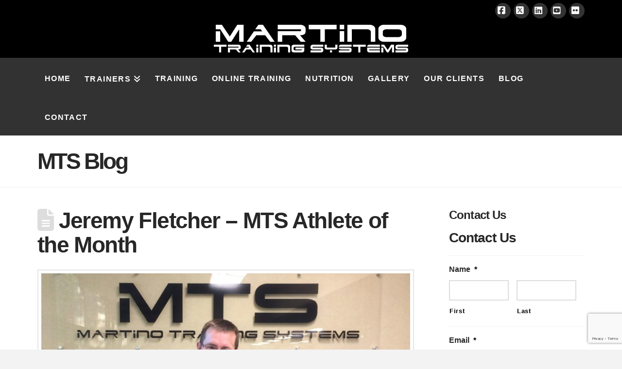

--- FILE ---
content_type: text/html; charset=utf-8
request_url: https://www.google.com/recaptcha/api2/anchor?ar=1&k=6Lc43YQaAAAAACTNNPahvSOJoqmthkhrxdWpMFk0&co=aHR0cHM6Ly93d3cuc3ByaW5nZmllbGR0cmFpbmVyLmNvbTo0NDM.&hl=en&v=N67nZn4AqZkNcbeMu4prBgzg&theme=light&size=invisible&badge=bottomright&anchor-ms=20000&execute-ms=30000&cb=yshbrrg21ljt
body_size: 49823
content:
<!DOCTYPE HTML><html dir="ltr" lang="en"><head><meta http-equiv="Content-Type" content="text/html; charset=UTF-8">
<meta http-equiv="X-UA-Compatible" content="IE=edge">
<title>reCAPTCHA</title>
<style type="text/css">
/* cyrillic-ext */
@font-face {
  font-family: 'Roboto';
  font-style: normal;
  font-weight: 400;
  font-stretch: 100%;
  src: url(//fonts.gstatic.com/s/roboto/v48/KFO7CnqEu92Fr1ME7kSn66aGLdTylUAMa3GUBHMdazTgWw.woff2) format('woff2');
  unicode-range: U+0460-052F, U+1C80-1C8A, U+20B4, U+2DE0-2DFF, U+A640-A69F, U+FE2E-FE2F;
}
/* cyrillic */
@font-face {
  font-family: 'Roboto';
  font-style: normal;
  font-weight: 400;
  font-stretch: 100%;
  src: url(//fonts.gstatic.com/s/roboto/v48/KFO7CnqEu92Fr1ME7kSn66aGLdTylUAMa3iUBHMdazTgWw.woff2) format('woff2');
  unicode-range: U+0301, U+0400-045F, U+0490-0491, U+04B0-04B1, U+2116;
}
/* greek-ext */
@font-face {
  font-family: 'Roboto';
  font-style: normal;
  font-weight: 400;
  font-stretch: 100%;
  src: url(//fonts.gstatic.com/s/roboto/v48/KFO7CnqEu92Fr1ME7kSn66aGLdTylUAMa3CUBHMdazTgWw.woff2) format('woff2');
  unicode-range: U+1F00-1FFF;
}
/* greek */
@font-face {
  font-family: 'Roboto';
  font-style: normal;
  font-weight: 400;
  font-stretch: 100%;
  src: url(//fonts.gstatic.com/s/roboto/v48/KFO7CnqEu92Fr1ME7kSn66aGLdTylUAMa3-UBHMdazTgWw.woff2) format('woff2');
  unicode-range: U+0370-0377, U+037A-037F, U+0384-038A, U+038C, U+038E-03A1, U+03A3-03FF;
}
/* math */
@font-face {
  font-family: 'Roboto';
  font-style: normal;
  font-weight: 400;
  font-stretch: 100%;
  src: url(//fonts.gstatic.com/s/roboto/v48/KFO7CnqEu92Fr1ME7kSn66aGLdTylUAMawCUBHMdazTgWw.woff2) format('woff2');
  unicode-range: U+0302-0303, U+0305, U+0307-0308, U+0310, U+0312, U+0315, U+031A, U+0326-0327, U+032C, U+032F-0330, U+0332-0333, U+0338, U+033A, U+0346, U+034D, U+0391-03A1, U+03A3-03A9, U+03B1-03C9, U+03D1, U+03D5-03D6, U+03F0-03F1, U+03F4-03F5, U+2016-2017, U+2034-2038, U+203C, U+2040, U+2043, U+2047, U+2050, U+2057, U+205F, U+2070-2071, U+2074-208E, U+2090-209C, U+20D0-20DC, U+20E1, U+20E5-20EF, U+2100-2112, U+2114-2115, U+2117-2121, U+2123-214F, U+2190, U+2192, U+2194-21AE, U+21B0-21E5, U+21F1-21F2, U+21F4-2211, U+2213-2214, U+2216-22FF, U+2308-230B, U+2310, U+2319, U+231C-2321, U+2336-237A, U+237C, U+2395, U+239B-23B7, U+23D0, U+23DC-23E1, U+2474-2475, U+25AF, U+25B3, U+25B7, U+25BD, U+25C1, U+25CA, U+25CC, U+25FB, U+266D-266F, U+27C0-27FF, U+2900-2AFF, U+2B0E-2B11, U+2B30-2B4C, U+2BFE, U+3030, U+FF5B, U+FF5D, U+1D400-1D7FF, U+1EE00-1EEFF;
}
/* symbols */
@font-face {
  font-family: 'Roboto';
  font-style: normal;
  font-weight: 400;
  font-stretch: 100%;
  src: url(//fonts.gstatic.com/s/roboto/v48/KFO7CnqEu92Fr1ME7kSn66aGLdTylUAMaxKUBHMdazTgWw.woff2) format('woff2');
  unicode-range: U+0001-000C, U+000E-001F, U+007F-009F, U+20DD-20E0, U+20E2-20E4, U+2150-218F, U+2190, U+2192, U+2194-2199, U+21AF, U+21E6-21F0, U+21F3, U+2218-2219, U+2299, U+22C4-22C6, U+2300-243F, U+2440-244A, U+2460-24FF, U+25A0-27BF, U+2800-28FF, U+2921-2922, U+2981, U+29BF, U+29EB, U+2B00-2BFF, U+4DC0-4DFF, U+FFF9-FFFB, U+10140-1018E, U+10190-1019C, U+101A0, U+101D0-101FD, U+102E0-102FB, U+10E60-10E7E, U+1D2C0-1D2D3, U+1D2E0-1D37F, U+1F000-1F0FF, U+1F100-1F1AD, U+1F1E6-1F1FF, U+1F30D-1F30F, U+1F315, U+1F31C, U+1F31E, U+1F320-1F32C, U+1F336, U+1F378, U+1F37D, U+1F382, U+1F393-1F39F, U+1F3A7-1F3A8, U+1F3AC-1F3AF, U+1F3C2, U+1F3C4-1F3C6, U+1F3CA-1F3CE, U+1F3D4-1F3E0, U+1F3ED, U+1F3F1-1F3F3, U+1F3F5-1F3F7, U+1F408, U+1F415, U+1F41F, U+1F426, U+1F43F, U+1F441-1F442, U+1F444, U+1F446-1F449, U+1F44C-1F44E, U+1F453, U+1F46A, U+1F47D, U+1F4A3, U+1F4B0, U+1F4B3, U+1F4B9, U+1F4BB, U+1F4BF, U+1F4C8-1F4CB, U+1F4D6, U+1F4DA, U+1F4DF, U+1F4E3-1F4E6, U+1F4EA-1F4ED, U+1F4F7, U+1F4F9-1F4FB, U+1F4FD-1F4FE, U+1F503, U+1F507-1F50B, U+1F50D, U+1F512-1F513, U+1F53E-1F54A, U+1F54F-1F5FA, U+1F610, U+1F650-1F67F, U+1F687, U+1F68D, U+1F691, U+1F694, U+1F698, U+1F6AD, U+1F6B2, U+1F6B9-1F6BA, U+1F6BC, U+1F6C6-1F6CF, U+1F6D3-1F6D7, U+1F6E0-1F6EA, U+1F6F0-1F6F3, U+1F6F7-1F6FC, U+1F700-1F7FF, U+1F800-1F80B, U+1F810-1F847, U+1F850-1F859, U+1F860-1F887, U+1F890-1F8AD, U+1F8B0-1F8BB, U+1F8C0-1F8C1, U+1F900-1F90B, U+1F93B, U+1F946, U+1F984, U+1F996, U+1F9E9, U+1FA00-1FA6F, U+1FA70-1FA7C, U+1FA80-1FA89, U+1FA8F-1FAC6, U+1FACE-1FADC, U+1FADF-1FAE9, U+1FAF0-1FAF8, U+1FB00-1FBFF;
}
/* vietnamese */
@font-face {
  font-family: 'Roboto';
  font-style: normal;
  font-weight: 400;
  font-stretch: 100%;
  src: url(//fonts.gstatic.com/s/roboto/v48/KFO7CnqEu92Fr1ME7kSn66aGLdTylUAMa3OUBHMdazTgWw.woff2) format('woff2');
  unicode-range: U+0102-0103, U+0110-0111, U+0128-0129, U+0168-0169, U+01A0-01A1, U+01AF-01B0, U+0300-0301, U+0303-0304, U+0308-0309, U+0323, U+0329, U+1EA0-1EF9, U+20AB;
}
/* latin-ext */
@font-face {
  font-family: 'Roboto';
  font-style: normal;
  font-weight: 400;
  font-stretch: 100%;
  src: url(//fonts.gstatic.com/s/roboto/v48/KFO7CnqEu92Fr1ME7kSn66aGLdTylUAMa3KUBHMdazTgWw.woff2) format('woff2');
  unicode-range: U+0100-02BA, U+02BD-02C5, U+02C7-02CC, U+02CE-02D7, U+02DD-02FF, U+0304, U+0308, U+0329, U+1D00-1DBF, U+1E00-1E9F, U+1EF2-1EFF, U+2020, U+20A0-20AB, U+20AD-20C0, U+2113, U+2C60-2C7F, U+A720-A7FF;
}
/* latin */
@font-face {
  font-family: 'Roboto';
  font-style: normal;
  font-weight: 400;
  font-stretch: 100%;
  src: url(//fonts.gstatic.com/s/roboto/v48/KFO7CnqEu92Fr1ME7kSn66aGLdTylUAMa3yUBHMdazQ.woff2) format('woff2');
  unicode-range: U+0000-00FF, U+0131, U+0152-0153, U+02BB-02BC, U+02C6, U+02DA, U+02DC, U+0304, U+0308, U+0329, U+2000-206F, U+20AC, U+2122, U+2191, U+2193, U+2212, U+2215, U+FEFF, U+FFFD;
}
/* cyrillic-ext */
@font-face {
  font-family: 'Roboto';
  font-style: normal;
  font-weight: 500;
  font-stretch: 100%;
  src: url(//fonts.gstatic.com/s/roboto/v48/KFO7CnqEu92Fr1ME7kSn66aGLdTylUAMa3GUBHMdazTgWw.woff2) format('woff2');
  unicode-range: U+0460-052F, U+1C80-1C8A, U+20B4, U+2DE0-2DFF, U+A640-A69F, U+FE2E-FE2F;
}
/* cyrillic */
@font-face {
  font-family: 'Roboto';
  font-style: normal;
  font-weight: 500;
  font-stretch: 100%;
  src: url(//fonts.gstatic.com/s/roboto/v48/KFO7CnqEu92Fr1ME7kSn66aGLdTylUAMa3iUBHMdazTgWw.woff2) format('woff2');
  unicode-range: U+0301, U+0400-045F, U+0490-0491, U+04B0-04B1, U+2116;
}
/* greek-ext */
@font-face {
  font-family: 'Roboto';
  font-style: normal;
  font-weight: 500;
  font-stretch: 100%;
  src: url(//fonts.gstatic.com/s/roboto/v48/KFO7CnqEu92Fr1ME7kSn66aGLdTylUAMa3CUBHMdazTgWw.woff2) format('woff2');
  unicode-range: U+1F00-1FFF;
}
/* greek */
@font-face {
  font-family: 'Roboto';
  font-style: normal;
  font-weight: 500;
  font-stretch: 100%;
  src: url(//fonts.gstatic.com/s/roboto/v48/KFO7CnqEu92Fr1ME7kSn66aGLdTylUAMa3-UBHMdazTgWw.woff2) format('woff2');
  unicode-range: U+0370-0377, U+037A-037F, U+0384-038A, U+038C, U+038E-03A1, U+03A3-03FF;
}
/* math */
@font-face {
  font-family: 'Roboto';
  font-style: normal;
  font-weight: 500;
  font-stretch: 100%;
  src: url(//fonts.gstatic.com/s/roboto/v48/KFO7CnqEu92Fr1ME7kSn66aGLdTylUAMawCUBHMdazTgWw.woff2) format('woff2');
  unicode-range: U+0302-0303, U+0305, U+0307-0308, U+0310, U+0312, U+0315, U+031A, U+0326-0327, U+032C, U+032F-0330, U+0332-0333, U+0338, U+033A, U+0346, U+034D, U+0391-03A1, U+03A3-03A9, U+03B1-03C9, U+03D1, U+03D5-03D6, U+03F0-03F1, U+03F4-03F5, U+2016-2017, U+2034-2038, U+203C, U+2040, U+2043, U+2047, U+2050, U+2057, U+205F, U+2070-2071, U+2074-208E, U+2090-209C, U+20D0-20DC, U+20E1, U+20E5-20EF, U+2100-2112, U+2114-2115, U+2117-2121, U+2123-214F, U+2190, U+2192, U+2194-21AE, U+21B0-21E5, U+21F1-21F2, U+21F4-2211, U+2213-2214, U+2216-22FF, U+2308-230B, U+2310, U+2319, U+231C-2321, U+2336-237A, U+237C, U+2395, U+239B-23B7, U+23D0, U+23DC-23E1, U+2474-2475, U+25AF, U+25B3, U+25B7, U+25BD, U+25C1, U+25CA, U+25CC, U+25FB, U+266D-266F, U+27C0-27FF, U+2900-2AFF, U+2B0E-2B11, U+2B30-2B4C, U+2BFE, U+3030, U+FF5B, U+FF5D, U+1D400-1D7FF, U+1EE00-1EEFF;
}
/* symbols */
@font-face {
  font-family: 'Roboto';
  font-style: normal;
  font-weight: 500;
  font-stretch: 100%;
  src: url(//fonts.gstatic.com/s/roboto/v48/KFO7CnqEu92Fr1ME7kSn66aGLdTylUAMaxKUBHMdazTgWw.woff2) format('woff2');
  unicode-range: U+0001-000C, U+000E-001F, U+007F-009F, U+20DD-20E0, U+20E2-20E4, U+2150-218F, U+2190, U+2192, U+2194-2199, U+21AF, U+21E6-21F0, U+21F3, U+2218-2219, U+2299, U+22C4-22C6, U+2300-243F, U+2440-244A, U+2460-24FF, U+25A0-27BF, U+2800-28FF, U+2921-2922, U+2981, U+29BF, U+29EB, U+2B00-2BFF, U+4DC0-4DFF, U+FFF9-FFFB, U+10140-1018E, U+10190-1019C, U+101A0, U+101D0-101FD, U+102E0-102FB, U+10E60-10E7E, U+1D2C0-1D2D3, U+1D2E0-1D37F, U+1F000-1F0FF, U+1F100-1F1AD, U+1F1E6-1F1FF, U+1F30D-1F30F, U+1F315, U+1F31C, U+1F31E, U+1F320-1F32C, U+1F336, U+1F378, U+1F37D, U+1F382, U+1F393-1F39F, U+1F3A7-1F3A8, U+1F3AC-1F3AF, U+1F3C2, U+1F3C4-1F3C6, U+1F3CA-1F3CE, U+1F3D4-1F3E0, U+1F3ED, U+1F3F1-1F3F3, U+1F3F5-1F3F7, U+1F408, U+1F415, U+1F41F, U+1F426, U+1F43F, U+1F441-1F442, U+1F444, U+1F446-1F449, U+1F44C-1F44E, U+1F453, U+1F46A, U+1F47D, U+1F4A3, U+1F4B0, U+1F4B3, U+1F4B9, U+1F4BB, U+1F4BF, U+1F4C8-1F4CB, U+1F4D6, U+1F4DA, U+1F4DF, U+1F4E3-1F4E6, U+1F4EA-1F4ED, U+1F4F7, U+1F4F9-1F4FB, U+1F4FD-1F4FE, U+1F503, U+1F507-1F50B, U+1F50D, U+1F512-1F513, U+1F53E-1F54A, U+1F54F-1F5FA, U+1F610, U+1F650-1F67F, U+1F687, U+1F68D, U+1F691, U+1F694, U+1F698, U+1F6AD, U+1F6B2, U+1F6B9-1F6BA, U+1F6BC, U+1F6C6-1F6CF, U+1F6D3-1F6D7, U+1F6E0-1F6EA, U+1F6F0-1F6F3, U+1F6F7-1F6FC, U+1F700-1F7FF, U+1F800-1F80B, U+1F810-1F847, U+1F850-1F859, U+1F860-1F887, U+1F890-1F8AD, U+1F8B0-1F8BB, U+1F8C0-1F8C1, U+1F900-1F90B, U+1F93B, U+1F946, U+1F984, U+1F996, U+1F9E9, U+1FA00-1FA6F, U+1FA70-1FA7C, U+1FA80-1FA89, U+1FA8F-1FAC6, U+1FACE-1FADC, U+1FADF-1FAE9, U+1FAF0-1FAF8, U+1FB00-1FBFF;
}
/* vietnamese */
@font-face {
  font-family: 'Roboto';
  font-style: normal;
  font-weight: 500;
  font-stretch: 100%;
  src: url(//fonts.gstatic.com/s/roboto/v48/KFO7CnqEu92Fr1ME7kSn66aGLdTylUAMa3OUBHMdazTgWw.woff2) format('woff2');
  unicode-range: U+0102-0103, U+0110-0111, U+0128-0129, U+0168-0169, U+01A0-01A1, U+01AF-01B0, U+0300-0301, U+0303-0304, U+0308-0309, U+0323, U+0329, U+1EA0-1EF9, U+20AB;
}
/* latin-ext */
@font-face {
  font-family: 'Roboto';
  font-style: normal;
  font-weight: 500;
  font-stretch: 100%;
  src: url(//fonts.gstatic.com/s/roboto/v48/KFO7CnqEu92Fr1ME7kSn66aGLdTylUAMa3KUBHMdazTgWw.woff2) format('woff2');
  unicode-range: U+0100-02BA, U+02BD-02C5, U+02C7-02CC, U+02CE-02D7, U+02DD-02FF, U+0304, U+0308, U+0329, U+1D00-1DBF, U+1E00-1E9F, U+1EF2-1EFF, U+2020, U+20A0-20AB, U+20AD-20C0, U+2113, U+2C60-2C7F, U+A720-A7FF;
}
/* latin */
@font-face {
  font-family: 'Roboto';
  font-style: normal;
  font-weight: 500;
  font-stretch: 100%;
  src: url(//fonts.gstatic.com/s/roboto/v48/KFO7CnqEu92Fr1ME7kSn66aGLdTylUAMa3yUBHMdazQ.woff2) format('woff2');
  unicode-range: U+0000-00FF, U+0131, U+0152-0153, U+02BB-02BC, U+02C6, U+02DA, U+02DC, U+0304, U+0308, U+0329, U+2000-206F, U+20AC, U+2122, U+2191, U+2193, U+2212, U+2215, U+FEFF, U+FFFD;
}
/* cyrillic-ext */
@font-face {
  font-family: 'Roboto';
  font-style: normal;
  font-weight: 900;
  font-stretch: 100%;
  src: url(//fonts.gstatic.com/s/roboto/v48/KFO7CnqEu92Fr1ME7kSn66aGLdTylUAMa3GUBHMdazTgWw.woff2) format('woff2');
  unicode-range: U+0460-052F, U+1C80-1C8A, U+20B4, U+2DE0-2DFF, U+A640-A69F, U+FE2E-FE2F;
}
/* cyrillic */
@font-face {
  font-family: 'Roboto';
  font-style: normal;
  font-weight: 900;
  font-stretch: 100%;
  src: url(//fonts.gstatic.com/s/roboto/v48/KFO7CnqEu92Fr1ME7kSn66aGLdTylUAMa3iUBHMdazTgWw.woff2) format('woff2');
  unicode-range: U+0301, U+0400-045F, U+0490-0491, U+04B0-04B1, U+2116;
}
/* greek-ext */
@font-face {
  font-family: 'Roboto';
  font-style: normal;
  font-weight: 900;
  font-stretch: 100%;
  src: url(//fonts.gstatic.com/s/roboto/v48/KFO7CnqEu92Fr1ME7kSn66aGLdTylUAMa3CUBHMdazTgWw.woff2) format('woff2');
  unicode-range: U+1F00-1FFF;
}
/* greek */
@font-face {
  font-family: 'Roboto';
  font-style: normal;
  font-weight: 900;
  font-stretch: 100%;
  src: url(//fonts.gstatic.com/s/roboto/v48/KFO7CnqEu92Fr1ME7kSn66aGLdTylUAMa3-UBHMdazTgWw.woff2) format('woff2');
  unicode-range: U+0370-0377, U+037A-037F, U+0384-038A, U+038C, U+038E-03A1, U+03A3-03FF;
}
/* math */
@font-face {
  font-family: 'Roboto';
  font-style: normal;
  font-weight: 900;
  font-stretch: 100%;
  src: url(//fonts.gstatic.com/s/roboto/v48/KFO7CnqEu92Fr1ME7kSn66aGLdTylUAMawCUBHMdazTgWw.woff2) format('woff2');
  unicode-range: U+0302-0303, U+0305, U+0307-0308, U+0310, U+0312, U+0315, U+031A, U+0326-0327, U+032C, U+032F-0330, U+0332-0333, U+0338, U+033A, U+0346, U+034D, U+0391-03A1, U+03A3-03A9, U+03B1-03C9, U+03D1, U+03D5-03D6, U+03F0-03F1, U+03F4-03F5, U+2016-2017, U+2034-2038, U+203C, U+2040, U+2043, U+2047, U+2050, U+2057, U+205F, U+2070-2071, U+2074-208E, U+2090-209C, U+20D0-20DC, U+20E1, U+20E5-20EF, U+2100-2112, U+2114-2115, U+2117-2121, U+2123-214F, U+2190, U+2192, U+2194-21AE, U+21B0-21E5, U+21F1-21F2, U+21F4-2211, U+2213-2214, U+2216-22FF, U+2308-230B, U+2310, U+2319, U+231C-2321, U+2336-237A, U+237C, U+2395, U+239B-23B7, U+23D0, U+23DC-23E1, U+2474-2475, U+25AF, U+25B3, U+25B7, U+25BD, U+25C1, U+25CA, U+25CC, U+25FB, U+266D-266F, U+27C0-27FF, U+2900-2AFF, U+2B0E-2B11, U+2B30-2B4C, U+2BFE, U+3030, U+FF5B, U+FF5D, U+1D400-1D7FF, U+1EE00-1EEFF;
}
/* symbols */
@font-face {
  font-family: 'Roboto';
  font-style: normal;
  font-weight: 900;
  font-stretch: 100%;
  src: url(//fonts.gstatic.com/s/roboto/v48/KFO7CnqEu92Fr1ME7kSn66aGLdTylUAMaxKUBHMdazTgWw.woff2) format('woff2');
  unicode-range: U+0001-000C, U+000E-001F, U+007F-009F, U+20DD-20E0, U+20E2-20E4, U+2150-218F, U+2190, U+2192, U+2194-2199, U+21AF, U+21E6-21F0, U+21F3, U+2218-2219, U+2299, U+22C4-22C6, U+2300-243F, U+2440-244A, U+2460-24FF, U+25A0-27BF, U+2800-28FF, U+2921-2922, U+2981, U+29BF, U+29EB, U+2B00-2BFF, U+4DC0-4DFF, U+FFF9-FFFB, U+10140-1018E, U+10190-1019C, U+101A0, U+101D0-101FD, U+102E0-102FB, U+10E60-10E7E, U+1D2C0-1D2D3, U+1D2E0-1D37F, U+1F000-1F0FF, U+1F100-1F1AD, U+1F1E6-1F1FF, U+1F30D-1F30F, U+1F315, U+1F31C, U+1F31E, U+1F320-1F32C, U+1F336, U+1F378, U+1F37D, U+1F382, U+1F393-1F39F, U+1F3A7-1F3A8, U+1F3AC-1F3AF, U+1F3C2, U+1F3C4-1F3C6, U+1F3CA-1F3CE, U+1F3D4-1F3E0, U+1F3ED, U+1F3F1-1F3F3, U+1F3F5-1F3F7, U+1F408, U+1F415, U+1F41F, U+1F426, U+1F43F, U+1F441-1F442, U+1F444, U+1F446-1F449, U+1F44C-1F44E, U+1F453, U+1F46A, U+1F47D, U+1F4A3, U+1F4B0, U+1F4B3, U+1F4B9, U+1F4BB, U+1F4BF, U+1F4C8-1F4CB, U+1F4D6, U+1F4DA, U+1F4DF, U+1F4E3-1F4E6, U+1F4EA-1F4ED, U+1F4F7, U+1F4F9-1F4FB, U+1F4FD-1F4FE, U+1F503, U+1F507-1F50B, U+1F50D, U+1F512-1F513, U+1F53E-1F54A, U+1F54F-1F5FA, U+1F610, U+1F650-1F67F, U+1F687, U+1F68D, U+1F691, U+1F694, U+1F698, U+1F6AD, U+1F6B2, U+1F6B9-1F6BA, U+1F6BC, U+1F6C6-1F6CF, U+1F6D3-1F6D7, U+1F6E0-1F6EA, U+1F6F0-1F6F3, U+1F6F7-1F6FC, U+1F700-1F7FF, U+1F800-1F80B, U+1F810-1F847, U+1F850-1F859, U+1F860-1F887, U+1F890-1F8AD, U+1F8B0-1F8BB, U+1F8C0-1F8C1, U+1F900-1F90B, U+1F93B, U+1F946, U+1F984, U+1F996, U+1F9E9, U+1FA00-1FA6F, U+1FA70-1FA7C, U+1FA80-1FA89, U+1FA8F-1FAC6, U+1FACE-1FADC, U+1FADF-1FAE9, U+1FAF0-1FAF8, U+1FB00-1FBFF;
}
/* vietnamese */
@font-face {
  font-family: 'Roboto';
  font-style: normal;
  font-weight: 900;
  font-stretch: 100%;
  src: url(//fonts.gstatic.com/s/roboto/v48/KFO7CnqEu92Fr1ME7kSn66aGLdTylUAMa3OUBHMdazTgWw.woff2) format('woff2');
  unicode-range: U+0102-0103, U+0110-0111, U+0128-0129, U+0168-0169, U+01A0-01A1, U+01AF-01B0, U+0300-0301, U+0303-0304, U+0308-0309, U+0323, U+0329, U+1EA0-1EF9, U+20AB;
}
/* latin-ext */
@font-face {
  font-family: 'Roboto';
  font-style: normal;
  font-weight: 900;
  font-stretch: 100%;
  src: url(//fonts.gstatic.com/s/roboto/v48/KFO7CnqEu92Fr1ME7kSn66aGLdTylUAMa3KUBHMdazTgWw.woff2) format('woff2');
  unicode-range: U+0100-02BA, U+02BD-02C5, U+02C7-02CC, U+02CE-02D7, U+02DD-02FF, U+0304, U+0308, U+0329, U+1D00-1DBF, U+1E00-1E9F, U+1EF2-1EFF, U+2020, U+20A0-20AB, U+20AD-20C0, U+2113, U+2C60-2C7F, U+A720-A7FF;
}
/* latin */
@font-face {
  font-family: 'Roboto';
  font-style: normal;
  font-weight: 900;
  font-stretch: 100%;
  src: url(//fonts.gstatic.com/s/roboto/v48/KFO7CnqEu92Fr1ME7kSn66aGLdTylUAMa3yUBHMdazQ.woff2) format('woff2');
  unicode-range: U+0000-00FF, U+0131, U+0152-0153, U+02BB-02BC, U+02C6, U+02DA, U+02DC, U+0304, U+0308, U+0329, U+2000-206F, U+20AC, U+2122, U+2191, U+2193, U+2212, U+2215, U+FEFF, U+FFFD;
}

</style>
<link rel="stylesheet" type="text/css" href="https://www.gstatic.com/recaptcha/releases/N67nZn4AqZkNcbeMu4prBgzg/styles__ltr.css">
<script nonce="u9WkCRjqEeKiAHx4QWAr6g" type="text/javascript">window['__recaptcha_api'] = 'https://www.google.com/recaptcha/api2/';</script>
<script type="text/javascript" src="https://www.gstatic.com/recaptcha/releases/N67nZn4AqZkNcbeMu4prBgzg/recaptcha__en.js" nonce="u9WkCRjqEeKiAHx4QWAr6g">
      
    </script></head>
<body><div id="rc-anchor-alert" class="rc-anchor-alert"></div>
<input type="hidden" id="recaptcha-token" value="[base64]">
<script type="text/javascript" nonce="u9WkCRjqEeKiAHx4QWAr6g">
      recaptcha.anchor.Main.init("[\x22ainput\x22,[\x22bgdata\x22,\x22\x22,\[base64]/[base64]/[base64]/[base64]/[base64]/[base64]/KGcoTywyNTMsTy5PKSxVRyhPLEMpKTpnKE8sMjUzLEMpLE8pKSxsKSksTykpfSxieT1mdW5jdGlvbihDLE8sdSxsKXtmb3IobD0odT1SKEMpLDApO08+MDtPLS0pbD1sPDw4fFooQyk7ZyhDLHUsbCl9LFVHPWZ1bmN0aW9uKEMsTyl7Qy5pLmxlbmd0aD4xMDQ/[base64]/[base64]/[base64]/[base64]/[base64]/[base64]/[base64]\\u003d\x22,\[base64]\\u003d\x22,\x22IsKEED8uw5DCunNIwq4vwq9XDVdNT23DkMOlwohPVzhsw6HCuAHDrz7DkRgYIFVKOB4RwoBhw5nCqsOcwr/[base64]/XjRceUDCsMOETCA3w5dmwqU2cDBzXlU6w4vDvsKcwrFUwrI5Ik8rYcKsAgZsPcKdwo3CkcKpd8OcYcO6w6nCgMK1KMO0JsK+w4MwwqQgwo7CucKDw7oxwrNOw4DDlcKmPcKfScK8WSjDhMKww5QxBFPChsOQEFTDsSbDpVzCp2wBVRvCtwTDuWlNKnVdV8OMVMO/w5J4GUHCuwtII8Kifh1awrsXw5fDpMK4IsKzwpjCssKPw55Ww7hKB8KMN2/DjsOoUcO3w6LDkQnChcOYwpciCsO5BCrCgsOgIHhwGcOGw7rCiSbDqcOEFHkIwofDqkzCpcOIwqzDmMO1YQbDgcKHwqDCrEzCkEIMw4PDocK3wqo3w7kKwrzCnsKZwqbDvX3DoMKNwonDm0hlwrhow781w4nDksKrXsKRw6k6PMOcc8KeTB/[base64]/DqcKPJwjDnlh2dhc9dMO2w5JtwozDqErDtMKGM8O1YMOnd1Zhwoh7XTxmYm9LwpMkw4bDjsKuH8KEwpbDgGbCssOCJMOtw5VHw4Ehw6Q2fHhKeAvDjjdycsKXwptMZgPDsMOzcnl8w61xa8OyDMOkWhc6w6MaBsOCw4bCk8KcaR/[base64]/[base64]/DiAnCqihowqbCrcK8S8Oiw6hCw4nCl8KDCHIAN8OrwrfCrsKgZMObQhDDr2cDc8KOwpzCmBZQw7Bxw6MkQnPCicOHbCXDlGgtXMO7w7osUEHCjlHDqMKXw7vDqTfCssKKw7xpworDviRXGGwVM35/w546wrnCjxrCkkDDqHhQw4dUeUciAzTDo8OsOMOew6gjDgZSNwnDq8KbaF9La2MLYMO3eMKGNxw+Qy7CrcOAZcO9BHdNVDx+ZgAxwp/DrBlRI8KqwqTChAnCmzBxwpxawoMIQXkGw4nDn0TCj2PCg8K4wogcwpc0ZMKdwqojwrfCu8OwI3HDpsKsR8O8MsOiw4vDi8O1wpDCmh/Dkm4QMSnDkid6FDrCocOUw7pvwrDDlcK3wo7CnQ8XwrIcFHLDpy0FwrzDvB/[base64]/[base64]/DiCnDrsKqw5bChMOqw4Q3AMO9wpHCm8KqC8OawqkQwpXDpsK/[base64]/Cs8OPBXvDmsKPd0bCs8KdS3hFw7/CqMO/wpHDscOYJ1IfU8OWw614D39BwpcidcKVVMKyw4AvesKhBEQjRsOXZMKRw4bCvsOswp41RsKOexzCoMO+eCvChsKtw7jCtEHCjsKjHBJFScO3w4LDkF0ow63ClMOFfsOpw5RxBsKPbDLCq8KSwpDDvyzCmyQ3wpMpeVFcwqrCmRNMw6thw5HCh8KZw43Dn8O/F0gewqlFw6BeBcKPQknDgyvCph5Mw5PCpsKDCcO3cSlSwpNEw77CuysINSw8N3djwp7CkMOTF8Oqwq/DjsKyPhh6HRNUS2TDmQ7Cn8OYc2TDl8O/CsKxFsO+w709wqcfwq7Crxo+AMObw7IieMO/w7bCpcO+KMOAXhDCoMKCKFbCmcOjKcOxw4jDjV7DjsOKw5nDk0PCnQDDuGPDqC8iwoUEw4QabsO+wr1vQw9+w7zDiyzDscODbsK+BX3DkcKKw5/Cg08JwokoV8Ozw55zw7J1LcKmeMO8wpNdCjwAfMO5w75DC8K6w5DCqsO0IMKWN8Otw4TCmkApPQwvwoFfUVzDlQTDhXZYwrzDsloQUsOZw5nDjcOZwoRjw73CrUlYVsKtcsKYwq5ow6LDvMO7wobCjMK5w6zCl8KKai/[base64]/w5jCkC3DvGF5ZMKoQ2FeO0HDoDwfQmPCiQLDpsOAworCrHJgw5bClm1SHw18UsKvwok+w4gHw7hiDUHClnQRwpReX0vCnwbDqE/Ct8ORw6TCp3FeWsOcw5PDusOxHQMzQ2Iywqk0asKjwpvCo14hw5VrHUoPw4V6wp3CmBUoOWtgw5VHQsOTBMKAwqbCncKXw6Ilw7DCmBLDicObwpYZJ8K6wqVow4FwNE5bw5EbbsKLNjLDssOvDMOqe8OyAcOwO8OIZDvCj8OANMO4w5c6ZBEGw5HCskXDpC/Dr8OkA3/Dl2w1wr1xb8KzwrYXw7dAb8KHPsOlByACMhEgw64yw4jDsCbDgGU1w47CtMOpVS0WVsORwrrCrh8Aw5MYWMOWw4jCg8KzwqbCh1jCgFNLJGIARsOPJ8KeWcKTRMKUwrQ/w59pwqZVasOvwpwIesObdnVJccOUwrwLw57CniMwAiFtw4NPwpPCsih6woHDo8Keah4eHcKYDE/DrDTCnsKKSsOKN1XDjEXCisKUeMKdwoZQwojCgsKTL1TCvcOuDT1/[base64]/CvzEvJRzDjMOhw67DvcKew5vCl0bDvsKeIGHCm8ONw57Di8Kww4NKE3NHwrJtAsK3wqtPw5ErEcKgJh3DocKfw7TCncKUwqnDq1Yhw4wCYsO/w7PDgnbDm8O7FcOcw7lvw7s7w7tDwoRyRXDDthU1w5cOMsOfw4B+YcOscsOnbWxFw5DDnjTCsWvCpUfDkWDCqWzDuV4tcQvCgErCsGpITcOQwqYhwpRrwqwnwpEKw7V8YcO0CAXDiVJRBcKcw74kbFdCwqRFb8Kww5h6wpHCkMK/wrhuNcOnwpknBMKFwqzDjsKDw7fCqDM0wqjCqDYeBsKEL8OyQMKqw5BEwosgw4dafFrCp8OPIHDCjMKuPVNBw7bDtTEHfhrCrcO6w58pw64COgxAVcOLwofDl3vCnMORacKKQ8KfC8Ogey7CocOvw67CqSwiw4/DjMKGwpjDvhNdwrbCjcK7wpFmw7dNwr/Dk0YqJWnCscOhcMOMw7BzwoHDhBHCjnsdw7VwwpzDtTbDrDMUU8OqMi3Cl8K+USPDgyoEGMKUwpXDjcKaXcKNOnBCw51TO8K/w4vCm8K2wqTChMKvR0AuwrfChRlRCMKSw4jCiwkuDhbDh8KLwoglw4PDnnhhB8Kxw6PCkQHDtmpswqPDtcOZw7LCh8O1w6tYdcOUQn4xDsKZDwkUFjNHwpbDoGFjw7R6wrliw6bDvitowrDCizYTwrp/woZ/RQDDksKswrQzw7hRIAdow4VPw47CqcKeFwR0CEzCi3DChMKNwqTDqzgRw4g0w4jDtDrDjsKswo/CvER3wopnw69QL8O+wqfDnUfDkkNqO3ZOwqbDvQrCmDDDhBZdwpDDijHCiR8Zw48Nw5HDmx/CuMKVVcKMwrTDnsOqwqg8PyB7w51JKsKvwprCvGjCpcKowrYOwp3CpsKbw4jCnwtvwqPDrHtjE8OZNQZXw6zDt8O8w7rDt2lTY8OSeMO8w6tke8OlHnVswosPe8Orw5xKw5Axw7bCrEwZw5XDnsKrw4zCocKxLkl0IcOXKS/Do2PDog8cwqTCkcKpw7TDjB/Di8K9BQzDisKYwr3Cq8OLbAfCrFfCnXU1woXDjcKjAsKnX8OUw5Few4nDscO9woRQw5zCqsKAw7TChxHDv1NfQ8O/wp4zG3DCicKXw5LCh8O3w7HCmFfCr8OEw5vCvArCu8K5w6/CucOiw75wFCBWKsOYwowgwpNgKMO7BCxob8KpAjTDq8KzKMKUw7nCkjjCrip4RVZ6wqvDiQweW1HCs8KLMybCjMO1w5dvPWDCpD7DoMOFw5cdw4fDncOVYQHDnsOfw7opUsKNwqvCtcKAEQY5eHzDmn8gwopILcKaHMO0wqwMwpUZwqbCiMO3CcK/w5pAwobCn8Oxwogkw4nCv23DssODLWxqwonCiUciJMKXeMOJwpjDscOjwqbDhkPCusOCAj86wpnDpQjCiD7DkWbCrcO8woF0wofDhsOvwolfOQVRA8KgRkksw5HDti10Mh1eR8OsBsONwp/Dpicgwp7DsTd/w6XDm8KTwqhiwrbCkEjDn3LCkMKHRcKEN8O/wq8rwqBXworCisOfRwBpex/CkMKFwpp6w5jCqw4RwqFkdMK+woDDicOMPMKowq/DkcKPw5MQwpJeP1BHwq0HOxLCkW7ChMONN1PCj2rDoh5OB8OTwoXDlls6wrfCvMK+I1FSwqnDrsOtJMKDCyfCjzPCgR4UwpJQYi/CscOKw4kXT23DqhjDpcOXNF3Cs8KICAUtEMK2MxhXwrzDn8OWZ0ATw5RTEicyw4UtHTTDsMKmwpMrC8Olw7bCgcOcDiLCqcO+w4zCsSXDiMO9woAew7c6C0jCvsKNecOYUzzCgMKrMV/DicO1woJMCQE2w5V9SGh3cMK5wph/wp/DrMOTw7tvDC7CjnwewqJ9w7gnw4kPwrEvw6XCosKow5AtecKKJhHDgsKxwqtTwonDny7Ds8Ohw7o9Z2hPw5bDgMKfw51RMD0NwqvCtUrDo8OrTsOZwrnDsHdUw5R4w7ohw7jCgsKSw7MBYnrDqG/DtzvCncOTCcKAwqdNw6vDpcONfjXCvGLCjV7CiFzCo8OBBsOiccK3elDDv8KDw67Ch8OQY8Oww7XDosK4SsKTA8K7JMOCw5kAecOOBcO9wrTCn8KGwooRwqpCwoQzw7IewrbDpMK2w4/Ch8K6ECUKOgsRd0QwwpUNw6TDusOxw4XDmkHCrsOWMjcnwosRJ1A5w6duV1TDnhzCswcQwqh5wrEkwrJww5k3wr/DiBVaNcO9wqrDkxtnw6/Co3DDi8K0JMOnwojDv8K9w7TCjcOdw43CpUvDiXRVw6DCgFJXEMO7w6slwpXDpyrCgsKpH8Kgwq/[base64]/DucO0NA5EwqQAw5Nkw6XDoMOyaScmHsOQwrbCkyzCpH3Cp8Kowp3ChhVWViw0wpNRwqDChGvDjW7CrjpKwoPCg2TDplHCoSfDusOtw5ELw6laEU7DiMKwwqo7wrQjN8KDw4zCusOfw6nCmgBiwrXCrMKQIcOaw6zDscOZw4tBw4zDhsKXw6YAwpvClMO5w6J5w4/CtmtOwq3ClMKOwrRCw6YJw5MoF8OrdzbDvHfDocKDw5gewoHDi8OvV1/CkMOnwrXCtGNEKMOAw7JAwqvDrMKEesKrBR3CuiLCviLDlmA4PcKqJijCosK0wqdWwrAgMsK1wqDCrRbDssOBIFbCt2M8D8KJeMKePUfCjhzCslvCmFd2XsKuwr3DqiR4GH11ekV9UEFxw4hbIFTDgUzDmcKMw5/CvFo6Q13DuRkMLFPCvsOhw44JFsKUS1gtwqRvXm9iw4nDvsKdw77CvxMww59WGA1DwqFJw4HChh5owq5hAMKOwobCkcOnw6Yfw5dHPcOFwq/DssKECMO9w5DCoiLCnCvDm8OHwpXDtC8ZGTVpwobDvivDk8KKJWXCiB1Dw7bDky3Cjgkcw655wp/DtMO+wrVywqbCrw3DoMOVwoInCgFqw6pzc8OAwq/[base64]/CvcOswpRZfAHCnGNVw5HDjsOqwq3CpmjCi2vDh8OEwpw8w4p4ezItwrfCjgnCvcOqwr5Aw4vDpMO9fMOsw6h8woxww6fDuU/DiMOjDlbDtMKUw7TDr8OEeMK4w4cww6kGY1VgKBVEQFPClHkgwpZ/w6PCk8O7w4nDtcK4JsOMwr8fNMKdXcKgwp3Co2sUMTvCgGLCjl7DoMOiworDiMKhw4pNw64TJinDjAzDpU3CoBnCrMOHw5NjT8K+wpU7OsKtHMOoF8O6wo7Cl8KWw7p6w7Nnw5nDhzcewpsDw4/CkDREKcKwQcObw7zCjsO3QBJkwrHDpEEWJSJMPgnDk8K9SsKpYnIYYsOFZMK3wrDDs8OTw7bDnMKSVjPCpcOZXMOtw6DDv8OQfhbDuUdxw53DtsKvGjPCvcOTw5nDqWPClsK9RsOyasKrMsKkw4TDnMO/[base64]/w7/Cp8OeaTbCp8OJUCXDqALDnBw0wpXDrATCr13DssKRCx3CpsKaw7lIfsKKUyoKJhfDknBrwrtFEUTCnnzDo8OAw5sFwqRBw7FLFsO8wqRHP8O6wpI8WGUAw4TDtMK6LMKWaGQbwrVnV8KTw6p4JiZbw5rDhcO6w5M/UkTCh8OYGMO6wrrCmsKUw7LDthTCgMKDMgPDnGjCgGrDoz1JKcKowp3DuTDCvCc4QBTCryc3w4rDgcOyIUIyw6BZwotqwrPDr8ONwqk+wrYzwovDpsO5JcK2ecKdI8OiwpzCqMOywosNWsO+A0hYw6/CkMKqV3BFAUdFZmtpw6DChnElBRkqEnvDuRLDkxDCk1UJwrbDvxc3w5DCpwnCtsOsw5kkXCE6QcKmKGHDl8KDwowvQi3CpFAIw7rDhMKFecOrOibDuyIVw7Uyw5g4CsOBHcORwqHCuMKQwp9gMShCfXDDv0fDuC3Cr8K5w7knXsO8woDCrk1oNn/DvR3Cm8OHw5HCpTQ/wrHDhcOpAMOxd3Yhw6nCgD4gwoNwQsOiwqzCt2/ChcKMwoJNMMOww5bChCrDgC/DisK8Ayh7wrsvMHVkfcKYw7cIAz/[base64]/ClsO7QFgfwobDnSILLFnChkvDhBsAw5DDkQLCoSsoWlHCnh5kwrTCnMO6w73DsmgKw7jDqcOQw7zCtD81GcO8wo1zwrdUNcOfDQ7Ch8OPH8KMVQDCqMK4w4ADwpQEOsOZwozCix1yw7LDrMOOcy/CqRljw6hNw67CosOAw5k1wo/[base64]/[base64]/[base64]/CtB3DmMOMwr7DmGrDpMKDOcOWwqjCpXXCkcOPwpbCrWrChw1mwooHwqUcHm/CncOwwr7DocOteMKBGCPCl8KLVCI6wodcUAnCjArCtXROIsOKTQfDp3rCi8OTwpXCh8KYd1gLwrLDq8KCwqcrw6U9w5vDgTrCncKCw6VJw4pLw69HwoReM8K7U2jDlcO7wqbDmsOkZ8KYw5DDhzIuLcOLW0nDjUd7YcKrLsOKw4J6ey8JwoEswprCl8O/[base64]/CtmYWaW7CtHnDqQ7Cu8OYfyjCo8K9LCVPw5TCq8KqwpVPU8KZw70xwpsnwqI1JylidcOzwpdUwoHDmULDq8KSM1DCnjPCl8K/wrtLRWJ2MwjCn8OiBsKzQcOhfcO6w7YlwqTDssOCJMO6wo5mMcO2PWzDt2R3wqLChcKCw59JwoDCicKewpU5ZcKoZcKYPcKQVcOQWjXDjh0ew7hjwq/[base64]/w6t9wqQhwq7DqsK9NcKlwolCIRkPTMKawpp+CRdmagY/wqPDh8OSM8KTNcObNWjCiifCmMOCKMKiDG5Zw53DjcO2e8OewpsOM8KEAGnCtsOYw73CsmfCvRQBw4vClsO2w58ofV9GKMKJBT3CpBjChHc0wr/DqcK4w7XDkwbDty58OjlIRMKpwpMTAcKFw414woF1HcOawo7DlMOTw6gowovCvShSFDfCqMO7w559aMK8wqrDhsKnwq/Ckz4yw5FDQCp4ZzA/wp1vw4wyw7xgFMKTScOow47Dq2pXB8OywpjDt8OhAAJ1w6XCuw3DjlPDlkLCscKNZlVIFcOJWcO2w6Zqw5TCvFvCu8OOw4/[base64]/DosK0w6pjcMOSwpbCvsK7I8OqdTHDmMOsOyHDhhU8NcK2w4TCkMOsUMOSYMKcwpvDnnHCuhHCtT/DuFHDgMO7bQ9Tw5Mow7XCv8KMfnTCuSPCsStzw6/CksOAb8KRw5k/wqBkw4jChMKPCsOMJlPCosKJw5PDnTHCkWzDsMKnw5lFKMO5Zlw3ccKyDMKgAMOvDlU6BMK8w4MaNEnDl8ObGMOPwowNw6ovQU1Rw7kYwprDqcK2XsKbwr4pwqzCocOjwo7CjhsKdsOzw7TDkX/CmsKaw4kgw5guwpzCi8KIw4HCmyY5w6hDwqF7w7zCjiTCg1RoTl9LN8KYw74QTcOnwq/DsGfDi8KZw7l3RMK7X3fCmcO1CBZpExosw7tAwpdhUUXDr8OOW1HDqMKuPVsrwrlRVsO9w7zCgHvCohHCsnbDtsK+wqjCgMKhYMKPVm/[base64]/w4IawprDlMOBI8KkKMO3AR8DwpE+woLCqcOuZsOdBnN0LMOCJ2bDg03DtDzDrsK+SsOyw7sDBsKSw4/Dtk4ywo/CiMODNcKmwozCpVbDqHRhw717wocUw6BAwr87wqJrZsKCYMK7w5fDmcORCMOyMRLDhikRAcKwwqPCr8Kiw45WUsKdLMOSw6zCu8ObNWNzworCv2/DqMOne8OgwrDCtzfCniFuYMOgFAJ8PcOAw4xsw7QCwr/CuMOpKS5mw6bCny/Di8K+dT9Fw7vCtiTClsOTwqfCqQbCiQQmF07DhxkfDMKww77CvBLDq8OvBSXCtxt7JEwDRcKgR2jCtcO1woxYw5gqw70WKsO/wr/CrcOIworDt2TCpBwxc8KyG8KQG3vDk8KIbTorQsOLcVtnEwzDgMOywpvDj3/CjcKSw5JawoMBw7o/w5VnUlnDmcKCf8OKS8OhB8KtQMKCw6Muw5dXejMbR2E3w5rDhXnDp0xmworDqcObVyU9GwnDkMKUHRcgE8K+IhXCgcKNPyotwqctwpHCgcOBQWnCrxrDt8KwwpLCtMK9FR/CoVXDj2/DhcOxBlrCiR0bG0vChRwSwpTDrcOvXk7Dljwqw47DksKZw6PClMOlZXJUfj8WBMKkw6N8PsKpGGV/w7Qdw6/CownDs8Oiw5w/XEpnwoMjw4lEw7TDihjCrMO8w7k+wrMcw5vDlm9HIUrDhDrCm0B5JBsiDMKbwoJzE8Okw6PCnMOuEMO4wqPDksOyGBdILATDocOpw7M9YgfDs2MBIWYgEsOeKgDDkMKsw7g0WThjRw7DosK/JMOfGMKrwrzDlMOlDGDDm3LDpDcEw4HDqsOkX0nCsXUGSkLDszAsw7UKF8O/GBvDiQbCuMK2ZHspP3HCuCY+w74xe1cuwrhXwpk/[base64]/Csm7Ds8KSF8Kjw6rCp8O2wpbDsTDCvlA6dV/[base64]/[base64]/[base64]/fQsoCcKUwrLDvlU2wrNICErDlTrDrDbDosOWIwoAw6nClsOGwqzCgsOIwqElw7Yvwppdw7ZTw70AwqnDoMOWw7Y7w4ZwXXjClcKmwp0TwqxCw6J/PsOyDMOhw6fCksOXwrcdMBPDgsOuw4bCgV/DmMKAwqTCqMO2wp5mccOXU8KMR8OhXMO8wo4RM8KPLgkDw7jCmyxuwptiw6PDmFjDpsKPRsOYOhnDsMKNw7TCkAl+wpxjKBIPwpMFUMKQJcOHw7hoZV1Ow5h+ZF3Cq1Q/ZMOjDE0VaMKMw5zCql5KYsK6acKHVcO/[base64]/DisKZB1Zcwo3CgMK4Ux5/OE3DtcOmw6J1w4nDtMKEV2Abw4kZd8OlbsOnHC7DinEiw49cw7fDhMKfOcOcdxs5w5/[base64]/[base64]/[base64]/DnStXw61jLcK0w5HDq1JEWFnDni1Mw7fCvcKGfcOKw5PDncOOSMKfw79XfMOSbMO+EcOrEXAcwqhgw7VOwqpNwofDtEFgwpRRbU7ChG49wqDCnsOsGgwTTzt2HRrDoMO/wq/Dnjpqw6UUCRQ3MiFnwq8Fc10kFV8JBnPCpDVkwqjCtHPDu8Kxw6rDv2dDHGMAwqLDvmHCjMOzw6Bvw4Zjw4LCjMKSwqcSCyfChcKWw5Euw4Uww7nCq8Kiw7fCmXd3KRZIw55jD34fUgDDpcKQwpErQ2VvIHk9wobDj1bDk3rChQDCpivDhcKPbAwRw5XDhAt1w7/CtcO6UWnDlcOmK8KUwoRhVMK6w49LMwfDmHHDnSDDq0dewpNSw7k8fcKpw4w5wqt1dTFZw63DsxfDgWYxw7o6dTbCmcONVS0HwpMRbsOLQMOCwqPDr8K0ZQc/woAPwqd9VsO2w483BcKww4ZSc8OVwpJJbMKWwrkjLcKRCMOBWsK0FcOWbsOaPyvCisKPw6BIwp/DsQXCj0TCvsKjw5IRIGkHFXXCpcOXwp7DkArCpcK5QsK6Qg4Ce8OZwpVeQ8KkwogWXcKowpNnEcO3DMOYw7AXC8KRD8OIwr3Cp3Yrwos7a2PDpW/DhMKawq3DqkkGDhjDk8OiwqYBw6zCiMOLw5TDlnvCrjc7BksEO8OGwoJff8OawpnCqsKafcKtMcKawrQFwq/Dj0HCjcKDaG8XKiPDnsKIC8OswoTDvMK0aiDCqznCplwow4LCqcOqw7ojw6TCk2LDl1jDhhNtS2JYJ8KSUMO3ZMOCw5c7wq0pBgvDnmkbwqlfKVrDhsOFwrxGcMKLwoYCJ2tPwp1zw7oaTsOUTz3DqkprWMOnBF8XT8KswpgQw5jChsOyfy3DvB7DtU/CncONGVjDmcKvw5zCo2TCvsODw4PDt1F+wp/CpMOGYUI9wrcxw6sZXRHDvH5WPsOGwqNTwqvDswlJwqtEPcOtbsKvwp7CrcKbwrjCgVkJwoB1wo3CoMOawp3Di2DDscO6MMKOwrnCrQJ/PFEWSgrClcKFwp52w4xwwpk7dsKtBcKqwqDDiiDCuSIvw5h7G2fDp8Kgwo1sUEB7DcK1wpNGV8OzZndPw4YCwp1PDQDChMOvw4PCp8OXKANew6XDtsKBwo7DugPDk3DDqXbCtMOVw4N0w6Znw43DlRPDnSspwoB0bibDhsOoDhbDvcO2Ag3Cs8KXWMOFVE/[base64]/wqrDszIEw7vCpnfCpHsdfnxTA8OMInNiXFLDj0vCncOcwqTCqcO2BVXClWXCsjEaSwzCosOaw7Afw7tpwqhPwoJfQjzChFrDvsOfU8OTCMK/[base64]/[base64]/DsMO/wrbDkMOuG8Kjw7DDp2/ClMOZeMK6wqYxJQXDh8KKFMOtwqh3wq98w7M7MMK4TCtYwrFrw7coL8K6w5DDnGgAT8OVRSZMwprDrsOAwpEUw6Yjwr0OwrDDsMKBRMO+CcOlwqV3wqHCvyLCncOHC0NKQMO9N8KaShV2ZWbCnsOqAsK4wqAJF8KBwrlCwoNSwq5JXcKTwoLCnMOcwrMREsKQYsOVVT/[base64]/N8Ofw6PDnDdLw4pawqPCqldmwrLDrlTCm8Knw7LCi8OPwobDi8KzVsOlGMKEY8Oow7lVwpROw6xVw7PCisKCw6QvY8KjSGnCvHrCqxjDscOBw4fCpHfDo8KedjJSRybCvyjDg8O8GMKwcH3CusOjJHMrfsOfdl/DtcK9G8Ozw5BsXU8cw73DlMKPwrPDigUrw5nDlcKUNMKcIsOkWzHDv25uAyvDjnfCqD3DsQUvwp1VF8OMw5lbL8OPW8KPBMK6wphRIy/Dl8KJw5ESHMOSwodOwrHCoBE3w7/DqTlgUVpcAgbCg8Kow61ywpfDrcKCw55cwprDn0YTw7E2YMKbOcOuW8KKwrHCuMKmAkfCg20ww4E6wqA4w4U8w4dNbcOiw5zCiCAJLcOuBmTDoMKOJE3Djkt7f1HDsTXChH7Dm8K2wrlPwpl+MQ/DsBsWwpnCgcKAw4JwaMKsUCbDuz3DosOkw48FUMOEw4d1fMOIwrvDocKLw53Cp8KYwqVww7QsVcO/wp0SwqDCjgkbBMOxw4zDiCh0wpvClsKFMCJsw5tXwrbCl8KtwpM0AcKjwrMSwrnDp8OLCcKQEcKvw5AVCCjCjsOew6pLKD3DgHLCiwcSw5/CrVM6w5HCnMOjFsKEDjgvwpfDosKuOBPDocKnfX7DjFTDpinDqyMxQ8ORAcK8acOxw5ZDw5UWwqbDjcK/wq3CvxLCq8OTwrtTw7XDiUTCnXRCMBkARSfCucKpwpEYQ8OVw51SwrInwpsCV8KXw4DCmsO1TA1uZ8Oswrdaw57CrzZALMOFQn7Ck8OTOMKoY8O6w45Qw6Zgd8O3GsKnMcOlw4/[base64]/[base64]/WMOJw7Blw7hmX8O0Py4Kw784Jh7Dq8Kow5VVG8OVwrLCgE5kAsO2wrHCrsOrwqrCmWImacK5McKqwpNjMX4dw74dwprDiMO1w65DdH7CiAPDj8Obw6hXwqUBwpfCsAULNsOrbUhmw4XDhAnDgcOLw7YRwqPCqsOJf3JDfsKfw5/[base64]/DrwjCoMOJdcOTGsOKw7nCpsO4UMKCwqTDhMOpwq9NVUMUwojCscK2w6toPsO+ccO9wrV2esKpwpFow6bCtcOARcORw5DDrsOtUSLDnC/CoMOSw4vCvcKwS3R/M8KLbsOUwqYMwqYVJ3oaLBpxwpLCiXHCncKJcgnDlXfDgE12ZFHDvjI5K8KcbsOxD3nCq3fDmsKkwoNZwoQPQDjCh8Kww6w7MmXDoiLDpndfEMOhw5rDhzZ4w6LCi8OoGVtzw6/CvMO1R3HCm20Xw69SacK0XsK2w6DDoWXDm8KCwqPCncK/wrZuUsO9wozCqjUnw4TDkcO/[base64]/IcKeXcOgOmrCtcOBwp41LMODRTtTw7rCiMOKY8OlwozCl0XCqWYCZC54I37DhMOcwqvCkBoAZMO6HMOSw4zDr8OQI8Oww6UtPMO/w6k7wp54wqjCocKlVMKSwrjDgsKXKMOaw4jDm8OYw7jDrGvDmyZkw4tmAMKtwqLCkMKtTMK+w4nDpcOfOzYww6LDlMOxF8KscsKswo8Xb8ONQcKXwpNuWMKafBZVwoHCrMOrNDc2J8O1wpPDtjwLUy7CosOYGMKIZHwCV0rDrsKnHTVhSHsdMsO5Zm3DisOMQsK/AcKAwrXCuMKbKB7DqH4xw5PDoMOHw6vClsO8Z1bDvwXDksKdw4AAbh3DlcO3w7jCn8K/LMKsw5oJOFXCjURVITvDhsOmETDDrHrCix59wp14ByHCqnV2w4HDsFlxwo/CgsOZwofCk0vDjsKnw7FowqLDmsOTw4Y1w6BmwrDDvEvDhMOfZxIMT8KLFyg2GsOTwpTCncOaw53DmsOHw6jCrMKae0vDk8OUwo/DhsOQPmwHw5xeGDdcN8OvC8ODS8KNwo9Vwr9HAQkow6/DvE1ZwqAGw4fCkDwiwrvCncObwqfCiQZpKSxwUCHCisOQKiIawopWC8OUw6BhaMOJC8Kkw6HCpzjDl8Kew43Cky5PworDuSPCmMKWXsKIw77Dkx1Kw4RhBMOVw4hOXXbCpEgbb8Ojwr3DjcO4w7PCgBNywpcdJBrDpAvChFzDlsOXPl8yw7jDt8OXw6/Du8OHwobCgcO2XyPCosKRw7zDjXsJwpvCiVTDucOXUcK/wpTCncKsQhHDv3XCqcKmPcK1wqLCpW9jw7zCosKmw4Z1GsKBGEHCssK8dXZdw7vCviFuVsOMwoB4YMOuw4VXwrE5w4sDwqpjXsO8w77CisKXw6/Dr8O7LUbDt0PDkkjCmUtPwrHDpwwlfMKqw6JlZ8K/JCA+IGRCEsOcwr7DhMK4w5jCtsKvV8OQLGMiE8KZZ3NPwpPDq8O6w7jCusOBw5oWw7ZBCMOfwpDDkwnDkGQOw6AKw6JPwqXCsXQACUE1woNaw47CncKUc3sQdsOkw6M9Gmt8wrx8w5hTBngkwqLCimvDrFY8YsKkSC/[base64]/Kw/CnMOxwqFJw4HDocKfwo3CjsOMw7HCvsOsw7fCpsKPDcOhXMK1wojCsmp7w7bCkwsbUMOoIg0QAsO8w7pywpp8w4jDpMOQEkRjwqkdaMOXwpFfw7rCs1nCon3CrGI8wqzCrmpdw4d9JE/[base64]/[base64]/[base64]/w6FeIMKRw7fCuUXCgcO4w7XCqsKWw7bCvcKTw63CtMOew7HDozFzXFdFbsOkwroWfSfCizDCvSfDmcK4TMKuw68OIMK2NsKFDsKbajY1dsOwHwxTPRDDhiPDgAo2JsOpw63DnsOIw4QoCUrDlFQZwq7DuhHDhFhLwoXChcK0STXCnhHCosOMdU/Duk7DrsOkKMONGMKrw7XDt8ODwqUvw5XDtMOxTHrDqifDmEXDjn08w6TDilcYYGhZPcOkT8KPw7fDhMKcAsOKwpkQEMOXwrjCg8KDw43DjMOmwrrCpT7Cng/CuUl9NWvDnDfCghXCh8O/CcKMI1cHBSzCgMOwGWrDssKkw5nDqsO1J3gtw6TDuArDqcO/w6lFw6NpO8KrC8OndcKSPXTCgW3DrcKpCVhywrRuwpsww4bCuGs+PUFqM8KowrNTS3LCpsOaCsOlKsKdw5gcwrHDtnfDmVzCmwTCg8KDfMOYWlFhPmkbfMKRC8O4DMO8PzRBw4/CtHfDrcOXAcK7wqnDo8K2w6tldsKnwp/[base64]/[base64]/DnwTCusO1Ynp4w7fDqTnCigfCnMKBEm4nesOow6sTfUjDosKIw6fDnMKndsOqwpssXSAiQQLCjT7Cu8OOLcOMLH7CozELasKKwoJvwrJ8wqLCncOIwpnCmMK/WcObZBzCo8OKwpHDu1ZkwrA+R8Kpw6NhUcO6N1bDmVrCujMAIMKhM17DncKyw7DCjybDoijCj8O1QklhwqfCnWbCo3HCrjJUHMKSSsOWEUfDpcKsw7HDo8OgWQfCkXceVMOSUcOpwpRhw5TCs8OeKcKxw4zCuCrCoC/CrmoeT8KhVQ4Iw77CszliXMOTwqnCjXLDkyNMwq11wrgcCkjCiHjDp1fCvQbDlVrDliTCqcOzw5Aiw6tcwobCoWBKwqsHwrrCsnnCiMKew5fDuMOCY8Oww71LIzdLwp7DiMOww44swovCmsKrOjvDiALDhxnCgsK/R8Ozw492w7p5w6Nrw4cDwpglw7jDj8OxLsK+w47Cn8KYDcKNFMO4IcKpVsOcw6jCty9Jw7wAw4Arwq/[base64]/DmMOMUlTCucOuET7CnXTCusKOCS7Ci8ONw4rDsUIVwptyw74GKcKqDE1GYCwBw5J8wrvDsB4hTMO/FcKcbsOTw4vCq8OWQCDCu8O0UMKmHcOqwrkVw5suwoHCnMKrwqxJwojCn8ONwoctwpvCsFLCqAJdwqhrwpQEw4/Ck3sHQ8OOwqjCqcOwZG1QYsKjw60kw4fDgz9nwp/DlMOJw6XDhsKxw57DuMKXHsKpw79NwogOw75Fw6vCi2scw6bCjVnCrVLDkUh1QcOiw4sew5kNCcOEwpPDu8KcWg7CoSUOTAzCr8KHI8K6wpbDkSrCiHhLJcKiw7A/w7NVMDE2w5PDhcK1csOeSMKRwohcwp/DnEvClMKNNzDDuSLCqsOTw4dhMRTDk1BewooIw7R1GhnDtsOOw5RpNmrCsMKnSiTDsgYPwqLCqiHCr1LDhik5wobDlwbDpT1TKnt0w7DCuQ3CvcKRWiNpbsOLLX/DuMK8wrbCtGnDnsOxW2Zfw7FRwpJUVnTCiQ3Dj8OHw4A7w7HCrDvDjQhlwpPChQRNOE0SwqExwq3DgMOrw4Eow7heQ8OMa2M6HxR4RlrCr8KJw5w2woIdw5LDs8OqcsKuXMKKJkvCom7DjsOHegYjPWlSw6Z6BXvDrMKgdsKdwojDuXnCvcKGwrHDj8KowojCrg/DmsKzclHCmsKaw6DDscOkw5TDlsO7ICnCtnHDkcKWw73CkcONWcKdw5/DrxgHIh0eR8Omd31BEsOpAsOKCkdQwqrCrcOnMMKcX0cbw4LDn0lRwpAcA8KCwqzCjlsUw4lgJsK+w73CgcOiw5zCn8KRFcKfchhLF3fDuMOywrkLwpFvbVcGw4zDkVPDsMKYw4DCqMOZwobChsOHwpQOBMKaWRnCvHvDtMOCw4JOPsKhZ27ChC/CgMO3w6DDlcKfcznClMOLMxvCrlglccOiwonDqcKiw7oPFUl4LmPCtcKCw7oSBMOzFXnCucK8KmzCicOwwrtEFcKJNcKAVsKsBMKTwodvwo3DowAjw6Fjw6/DmjBuwrPCsXg/wqXDqWVmK8OIw6Zyw7jCjQrDg3JMwpjCgcOPwq3DhsKkw4QHKHNWAVjChh5ECMKNRGbDmsK/XygyS8KZwrwTIQkje8OYwpnDqwTDksOGV8KZWMO9P8KhwodDOgIsXnkzfCNBwp/DgX0+JClaw4hEw7Y1wp3DtzllEyFeLU3CocKtw7oBayIWHcOmwp7DmmHDr8OEEzHCuSF8Tj9rwpTDvREUwrFkfG/Ct8KkwrjCvDfCqD/DoRdbw4TCicKRw7Uvw5BbPnrDp8O5wq7DiMOma8KbBsODwqUSw6YUV1nCkcKHw5fDlQw6RSvDrcOIb8KCw4J5wpnDv0AWGsO6BsKXU13ChhYMDkHDhVPDr8O7w4EdcsOvUcKiw4N9FsKMPcOrw4DCs2HCicO4w6kvR8K6YB8LCcObw4/CqMO5w6/CtWd0w4JNwp/Cq2YcOhx3w4vCugzDgFMZajJZLRN2wqXDmxB4UlBqTcO7w5Z9w4fDlsOPacOfw6JfJsKRS8OTfVhxw6fDgAPDqMKnwpvCgnTDhQ/DqjQdQz83Oy8xVsKTw6JHwpYIdmVSw7LDuDxRw6rClGFuwq43H0/Cl2oXw57ClcKOwqtaVVfCvH3DocKlMMKywqLDoEcjMsKWw6LDscOvAy4kw5fCgMORUsOtwq7CiiXDqHkjVcKAwpXDkcOrcsK2wrhMw5cwL3fCtMKIAANuBgTClHzDtsKiw4/Cm8ONw77CvcKqRMKKwrPDtDjChw3DjyhYw7fCs8KdRcOmBMK2Kx4LwqFmw7cifiLCnxxYw5/CmQvCik5uwpDCkjfDj2N3w6vDiWoGw7oxw7HDoRDCvBg6w5vClkRqEXN7Tl3Dlxo6F8OkD2rCp8O5Z8O/[base64]/Dk8OPM24WFMOhwr/Dr8Otw5ZVHTsswodzQkHCnCHDqsOJw47Dt8KsT8O5XwzDh0Vzwpcmw6xFwoXCiQnDjcOPZHTDhUrDocKYwp/DgAPDgGfCrcO0wr1iBw/CuE9twqtgwq5Yw4VELcOTFwViw7/Cm8Ksw7jCsCfDkAjClU/CsE3CtzJuX8O1I1htJsKYwpPDhC41w6bCuwjDsMOWO8K7NQXDtsKYw6PDvQPDgwEIw77Cvi8oEGxjwq8LEsOePsKfw5nCm3zCoWLCqcKfdMO4CkB2ZRsGw43DiMK3w4vDsnpuRAjDlTdiLsOpbxNTThjDg1LDv30Hw6wgw5c2esKvw6Vjw60xw649TMOFDjM/KCfCh37ClGgbfSgZZzzDqsOpw7Vqw6nClMO+wo5Iw7TCr8KtOVxhwq7CoVfCjnp3KcO3XcKqwpzCmMKgwqTCtsObdXPDmsOhT3nDont+W25GwoVewqYcw4XCvMKKwqrCk8KPwqZFYinDqksvw5bCqMO5WQduwoNxw6VdwrzCvsKVw6/DrcOcSBhvwooIwotCSwzChsOlw44jwqFswqlENjnDvsKTcyImA2zDqsKFDcK7wqbDqMOCLcKzwpN+ZcK5wpg9w6DCtsKcXD5ywqcSwodgwpM/w43Dg8KzVMKVwp96Ri7Cu0wGw4oNLRwFwpAqw7rDpMOXwqvDj8KEw6QKwp9FMkzDh8KWwqHDmknCtsObZsKtw4vCgMKnfMK3D8OWeXPDjMKHR2jDv8KNVsOELE/CusOldcOgw5JXU8Klw4XCrG9bwq4nbB9Mwp7DoknDgMOFwpXDpMKNCR1Tw6HDicOZwrnDvnnDqzcGw6gvW8OJMcOiw5bCnsOZwrLDjHrDp8OFdcKYesKQwqTDjzgZb20oU8OXXsObXsKJwoPDn8Obw48/wrl2w7bClw8kwobCjlzDrkLCnlvCnUEmw77CnMK9PsKAwrdKZwMuwpTCpcOmC33CrHdXwqcHw6tjGMKBfWoMF8KzcE/DgAN3wp4CwovCosOVLMKGHsOYwoRvw6nCiMKDYcKyQsK1EMKsKF15w4DDvsOfdg3Cv0TCv8ObBmBefWspXgfCuMO8ZcONw79/TcKKw5B1RHrCrGfDsHvCpyLDrsO0TinCocO0QMKtwrwGVcK3fTbCjMK6azkpdcO/IhRXw5s1BsKefXbDtcO5wq/ChD92QMKdfxsnwrwzw5zChMOULMKVUMO9w4pxwr7DqMKZw4jDlX4RAcOZwqhmw6fDthsEw5LDlXjCksKrwpwcwr/DiArDrRk8w5ZSbMOww6rCg2fDg8K/wrrDm8Oyw5k1CcO5wqc9McK7aMKlasKxwqDCsQJaw6hKREAuFUAHSS/Dt8KiNCDDjsO2ZMKtw5LDnxzCkMKbVgpjIcOCRzc9TcOAPx/ChRAiPMK7w5XCrMKyMkvDoljDsMOfwpjCosKpYsKkw7XCpw/Cn8K6w6Now4ELMAjDjRtKw6BLwrd4fR1Owp/DjMKzD8OJfGzDtndywovCvMOJw7DDmGN/wrTDj8K5RMONdDZ6NyrDuT1RPsK2w7vCon4ICW5GdzvDilTDrBYgwoA8CwbCtCDDnjEGAMOgwqLCvUXDvsKdWGwcwrhUOUIZwrrDs8O+w4gbwrE/wqNpwoTDuyopVW3DkVJ+QMOOO8KXw6/[base64]/[base64]/Dji7Cm8KHw7sHw6XDkxnDsS1bc27Dt0rCp00JL0bDvXHCi8K1woXDmcOUw6gKQcOEZMOhw5DDsxDCkFbCjCLDjgPDonLCj8Oow6FBwrp3w7dOP3rCh8Osw4DCpcK/w4/[base64]/wpPClcKHw5DCiU4/[base64]/[base64]/Cm8OHOmrCi8OOw4rCvmYzw5ptwq7CpzzCisOlw7EPwqI0FgbDlSfCisKpw6wRw5nCv8KhwoLClsKJKjwiwoTDoDZ1OE/Ch8KoH8OWMcK3w6lwTcOnPMKpw7BXLEgmQ1xcwq7CsXTCs3FfUcOzWDLDgMKiehTDscKrF8Ogw4FTDFzCoy5MZz7DkW9sw5d3wpfDp0o9w4QcP8K2UFUqMsOsw49LwpRjVB1gG8Opw7cXZsKpcMKhcMO0ez/CksK+w7Y+w63CjcKDw4HCucKDQijDvcOqLsO+HsOcJnHDkH7DusK9w63DrsOswp44w73DocKCw6fDocO6VEIzS8K+wo9Ww6jCmn94WGDDskw5ScOgw4DDsMOHw5MyecKRO8OeZcOCw6bCoB9jLsOHw7jDi2TDncOrYiAzwq/DjS00EcOOJFvCrcKTwpw7wpBpwofDgVtvw6jDvMO1w5TCrGxgwrvCk8ORDG5jw5rDo8OQAMOHwqx9QxNgw48ow6PDnlchw5TCoRMGahzDlCPCmD3DuMKLB8Kuwqg1cnvCgB7Dt1zCtxHDvGs3wqtSwpBYw5/CjibDizjCtcOaRHrCk0XDsMK4PMKyGQRMDmvDhXADw5HCv8Kmw6zCqcOjwrTDmzLCgnTDh13DgSPCksOQWsKcwqcFwrF/Ulx2wqnCqExBw7ofD2liw4BNIcKPNizCpQ1IwokVOcKPcsKzw6dCw4/[base64]/CmMOrUClhw4XCgMO1L8KWe3w\\u003d\x22],null,[\x22conf\x22,null,\x226Lc43YQaAAAAACTNNPahvSOJoqmthkhrxdWpMFk0\x22,0,null,null,null,1,[21,125,63,73,95,87,41,43,42,83,102,105,109,121],[7059694,737],0,null,null,null,null,0,null,0,null,700,1,null,0,\[base64]/76lBhmnigkZhAoZnOKMAhmv8xEZ\x22,0,0,null,null,1,null,0,0,null,null,null,0],\x22https://www.springfieldtrainer.com:443\x22,null,[3,1,1],null,null,null,1,3600,[\x22https://www.google.com/intl/en/policies/privacy/\x22,\x22https://www.google.com/intl/en/policies/terms/\x22],\x22xrLjca/6KnpjbzXksiotGy3/Eo5mwD6F3G1LPi6lMA0\\u003d\x22,1,0,null,1,1769549416651,0,0,[112,52],null,[25,143,72,69,18],\x22RC-ZuTG0wTPf-WvdQ\x22,null,null,null,null,null,\x220dAFcWeA5egsb7izCs6k1qxAEoxZYKMDTcXHOMY7tHS-G6opG3ZsE0J31DgY01c6kGOYTBstxBYNMuP9_7gNPitJDZMctGvCYn2A\x22,1769632216522]");
    </script></body></html>

--- FILE ---
content_type: text/css
request_url: https://www.springfieldtrainer.com/wp-content/cache/min/1/wp-content/themes/x-child/style.css?ver=1767397821
body_size: 104
content:
.fts-jal-fb-header{display:none}h1,.h1{font-size:285%!important}h2,.h2{font-size:200%!important}h3,.h3{font-size:175%!important}h4,.h4{font-size:150%!important}h5,.h5{font-size:125%!important}h6,.h6{font-size:105%!important}.imgright{float:right;margin-left:10px}.imagefloat{float:left;margin-right:10px;width:20%}.archive .x-landmark{display:none}.imagefloat img{border:1px solid #000}body .gform_wrapper .top_label li.gfield.gf_left_half,body .gform_wrapper .top_label li.gfield.gf_right_half{float:none!important}